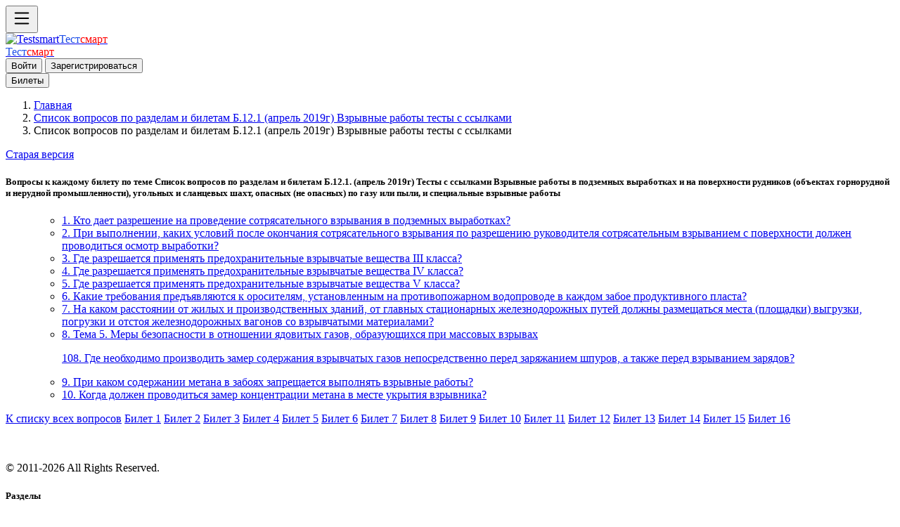

--- FILE ---
content_type: text/html; charset=UTF-8
request_url: https://testsmart.ru/literatura/144/11/
body_size: 6647
content:
<!doctype html>
<html><head>
<meta charset="utf-8">
<meta http-equiv="X-UA-Compatible" content="IE=edge">
<meta name="viewport" content="width=device-width, initial-scale=1">
<title>Список вопросов по разделам и билетам Б.12.1. (апрель 2019г) Тесты с ссылками Взрывные работы в подземных выработках и на поверхности рудников (объектах горнорудной и нерудной промышленности), угольных и сланцевых шахт, опасных (не опасных) по газу или пыли, и специальные взрывные работы | Тестсмарт </title>
<meta name="description" content="Список вопросов по разделам и билетам  Экзаменационные билеты (тесты) по блоку   Б.12 «Требования промышленной безопасности, относящиеся к взрывным работам»   Литература для подготовки из области аттестации (сентябрь 20114г) ПБ 1051.8 (ПБП 1051.8) - Подготовка и аттестация руководителей и специалистов организаций, осуществляющих взрывные работы в подземных выработках и на поверхности рудников (объектах горнорудной и нерудной промышленности)  ">
<meta name="keywords" content="Список вопросов по разделам и билетам  Взрывные, работы, подземных, выработках, рудников">
<meta name="abstract" content="Сайт бесплатного  Online тестирования, охрана труда, электробезопасность, промышленная безопасность">
<meta name="subject" content="Оnline тестирование">
<meta name="robots" content="index, follow">
<meta name="revisit-after" content="1 day">
<meta name="language" content="Russian">
<meta name="generator" content="CrazyJoe CMS 3.1.0" />
<meta http-equiv="Content-Type" content="text/html; charset=utf-8">
<meta http-equiv="Last-Modified" content="">
<meta property="og:locale" content="ru_RU"/>
<meta property="og:type" content="article"/>
<meta property="og:title" content="Список вопросов по разделам и билетам Б.12.1 (апрель 2019г)  Взрывные работы тесты с ссылками"/>
<meta property="og:description" content="Список вопросов по разделам и билетам  Экзаменационные билеты (тесты) по блоку   Б.12 «Требования промышленной безопасности, относящиеся к взрывным работам»   Литература для подготовки из области аттестации (сентябрь 20114г) ПБ 1051.8 (ПБП 1051.8) - Подготовка и аттестация руководителей и специалистов организаций, осуществляющих взрывные работы в подземных выработках и на поверхности рудников (объектах горнорудной и нерудной промышленности)"/>
<meta property="og:image" content="https://testsmart.ru/apt/im/faq1.jpg/">
<meta property="og:url" content="https://testsmart.ru/"/>
<meta property="og:site_name" content="Сайт онлайн тестирования"/>
<meta property="og:locale" content="ru_RU"/>
<meta property="og:type" content="article"/>
<meta property="og:title" content="Список вопросов по разделам и билетам Б.12.1 (апрель 2019г)  Взрывные работы тесты с ссылками |Тестсмарт"/>
<meta property="og:description" content="Список вопросов по разделам и билетам  Экзаменационные билеты (тесты) по блоку   Б.12 «Требования промышленной безопасности, относящиеся к взрывным работам»   Литература для подготовки из области аттестации (сентябрь 20114г) ПБ 1051.8 (ПБП 1051.8) - Подготовка и аттестация руководителей и специалистов организаций, осуществляющих взрывные работы в подземных выработках и на поверхности рудников (объектах горнорудной и нерудной промышленности)"/>
<meta property="og:image" content="https://testsmart.ru/apt/im/faq1.jpg"/>
<meta property="og:url" content="https://testsmart.ru/"/>
<meta property="og:site_name" content="Тестсмарт - сайт онлайн тестирования"/>
<meta name="twitter:card" content="summary">
<meta name="twitter:site" content="Crazyjoe">
<meta name="twitter:title" content="Список вопросов по разделам и билетам Б.12.1 (апрель 2019г)  Взрывные работы тесты с ссылками |Тестсмарт">
<meta name="twitter:description" content="Список вопросов по разделам и билетам  Экзаменационные билеты (тесты) по блоку   Б.12 «Требования промышленной безопасности, относящиеся к взрывным работам»   Литература для подготовки из области аттестации (сентябрь 20114г) ПБ 1051.8 (ПБП 1051.8) - Подготовка и аттестация руководителей и специалистов организаций, осуществляющих взрывные работы в подземных выработках и на поверхности рудников (объектах горнорудной и нерудной промышленности)">
<meta name="twitter:image" content="https://testsmart.ru/apt/im/faq1.jpg">
<meta itemprop="name" content="Онлайн тестирование по промышленной безопасности.Тестсмарт."/>
<meta itemprop="description" content="Бесплатное тестирование по вопросам охраны труда, промышленной безопасности (тесты Ростехнадзора), электробезопасности. Онлайн проверка знаний."/>
<meta itemprop="image" content="https://testsmart.ru/apt/im/faq1.jpg"/>
<link rel="shortcut icon" href="/apt/im/favicon.svg" type="image/svg+xml">
<link rel="apple-touch-icon" sizes="57x57" href="/apt/im/apple-icon-57x57.png">
<link rel="apple-touch-icon" sizes="60x60" href="/apt/im/apple-icon-60x60.png">
<link rel="apple-touch-icon" sizes="72x72" href="/apt/im/apple-icon-72x72.png">
<link rel="apple-touch-icon" sizes="76x76" href="/apt/im/apple-icon-76x76.png">
<link rel="apple-touch-icon" sizes="114x114" href="/apt/im/apple-icon-114x114.png">
<link rel="apple-touch-icon" sizes="120x120" href="/apt/im/apple-icon-120x120.png">
<link rel="apple-touch-icon" sizes="144x144" href="/apt/im/apple-icon-144x144.png">
<link rel="apple-touch-icon" sizes="152x152" href="/apt/im/apple-icon-152x152.png">
<link rel="apple-touch-icon" sizes="180x180" href="/apt/im/apple-icon-180x180.png">
<link rel="icon" type="image/png" sizes="192x192"  href="/apt/im/android-icon-192x192.png">
<link rel="icon" type="image/png" sizes="32x32" href="/apt/im/favicon-32x32.png">
<link rel="icon" type="image/png" sizes="96x96" href="/apt/im/favicon-96x96.png">
<link rel="icon" type="image/png" sizes="16x16" href="/apt/im/favicon-16x16.png">
<link rel="manifest" href="/apt/im/manifest.json">
<link href="/apt/css/bootstrap.min.css" rel="stylesheet">
<link href="/apt/css/style.css" rel="stylesheet" type="text/css">
<!-- HTML5 shim and Respond.js for IE8 support of HTML5 elements and media queries -->
<!-- WARNING: Respond.js doesn't work if you view the page via file:// -->
<!--[if lt IE 9]>
      <script src="https://oss.maxcdn.com/html5shiv/3.7.2/html5shiv.min.js"></script>
      <script src="https://oss.maxcdn.com/respond/1.4.2/respond.min.js"></script>
    <![endif]-->
<!-- jQuery (necessary for Bootstrap's JavaScript plugins) -->
<script src="https://code.jquery.com/jquery.min.js"></script>
<!-- Include all compiled plugins (below), or include individual files as needed -->
<script src="/apt/js/bootstrap.min.js"></script>
<script>
  $(function () { 
    $("[data-toggle='tooltip']").tooltip(); 
  });
</script>  
<!-- Yandex.RTB -->
<script>window.yaContextCb=window.yaContextCb||[]</script>
<script src="https://yandex.ru/ads/system/context.js" async></script>
</head>
<body><div class="op d-flex flex-row bg-light fixed-top shadow-sm border-bottom"  tabindex="1">
<div id="logo" class="d-flex justify-content-start lkp">
<button class="btn btn-light" type="button" data-bs-toggle="offcanvas" data-bs-target="#offcanvasExample" aria-controls="offcanvasExample" ><svg xmlns="http://www.w3.org/2000/svg" width="30" height="30" fill="currentColor" class="bi bi-list" viewBox="0 0 16 16">
  <path fill-rule="evenodd" d="M2.5 12a.5.5 0 0 1 .5-.5h10a.5.5 0 0 1 0 1H3a.5.5 0 0 1-.5-.5zm0-4a.5.5 0 0 1 .5-.5h10a.5.5 0 0 1 0 1H3a.5.5 0 0 1-.5-.5zm0-4a.5.5 0 0 1 .5-.5h10a.5.5 0 0 1 0 1H3a.5.5 0 0 1-.5-.5z"/>
</svg></button>
</div>
<div class="d-flex justify-content-center ckp">
 
<div class="bdf">
  <a class="d-inline-flex link-body-emphasis text-decoration-none" href="/"><img src="/apt/im/fvh.png" class="imba" alt="Testsmart"><span class="fs-3" style="color: #1F50E8">Тест</span><span class="fs-3" style="color: #FF0000">смарт</span></a>
</div>
  <div class="fbd">
  <a class="d-inline-flex link-body-emphasis text-decoration-none btn-sm" href="/"><span class="fs-5 mt-2" style="color: #1F50E8">Тест</span><span class="fs-5  mt-2" style="color: #FF0000">смарт</span></a>

</div></div>

<div class="d-flex justify-content-end rkp" >
<div id="fdn">
               <button type="submit" class="btn btn-outline-primary  text-end" data-bs-toggle="modal" data-bs-target="#enter">Войти</button>
               <button type="submit" class="btn btn-outline-primary "data-bs-toggle="modal" data-bs-target="#reg" >Зарегистрироваться</button>
        </div>
        <div id="sen">
<button type="submit" class="btn btn-outline-secondary btn-sm" data-bs-toggle="modal" data-bs-target="#bil">
Билеты
</button>
</div></div>


</div>
<ol class="breadcrumb" id="gol">
  <li><a href="/">Главная</a></li>
  <li><a href="/literatura/144/">Список вопросов по разделам и билетам Б.12.1 (апрель 2019г)  Взрывные работы тесты с ссылками</a></li>
  <li class="active">Список вопросов по разделам и билетам Б.12.1 (апрель 2019г)  Взрывные работы тесты с ссылками</li>
</ol>

<div class="kt">
<div class="opt"></div>
<div class="ttf"><div id="det"><a href="https://ac.testsmart.ru/literatura/144/11" class="btn btn-outline-primary text-end btn-sm" >Старая версия</a></div></div> 

<div  class="conteiner">
     <div class="row my-3">
<div class="lmen"></div>
<div class="tbl">
<div class="card p-3 m-3">
    <div class="card-header fs-4 bg-info">
    <h5><strong>Вопросы к каждому билету по теме Список вопросов по разделам и билетам Б.12.1. (апрель 2019г) Тесты с ссылками Взрывные работы в подземных выработках и на поверхности рудников (объектах горнорудной и нерудной промышленности), угольных и сланцевых шахт, опасных (не опасных) по газу или пыли, и специальные взрывные работы</strong> </h5>
  </div>
    <div class="card-body">
        <ul class="list-group fs-5">
 <ul class="typa list-group fs-6 nem">
    <li><a href="/quest/17487" class="list-group-item text-decoration-none link-body-emphasis" id="gd">1.  Кто дает разрешение на проведение сотрясательного взрывания в подземных выработках?</a></li><li><a href="/quest/17488" class="list-group-item text-decoration-none link-body-emphasis" id="gd">2.  При выполнении, каких условий после окончания сотрясательного взрывания по разрешению руководителя сотрясательным взрыванием с поверхности должен проводиться осмотр выработки?</a></li><li><a href="/quest/17489" class="list-group-item text-decoration-none link-body-emphasis" id="gd">3.  Где разрешается применять предохранительные взрывчатые вещества III класса?</a></li><li><a href="/quest/17490" class="list-group-item text-decoration-none link-body-emphasis" id="gd">4.  Где разрешается применять предохранительные взрывчатые вещества IV класса?</a></li><li><a href="/quest/17491" class="list-group-item text-decoration-none link-body-emphasis" id="gd">5.  Где разрешается применять предохранительные взрывчатые вещества V класса?</a></li><li><a href="/quest/17492" class="list-group-item text-decoration-none link-body-emphasis" id="gd">6.  Какие требования предъявляются к оросителям, установленным на противопожарном водопроводе в каждом забое продуктивного пласта?</a></li><li><a href="/quest/17493" class="list-group-item text-decoration-none link-body-emphasis" id="gd">7.  На каком расстоянии от жилых и производственных зданий, от главных стационарных железнодорожных путей должны размещаться места (площадки) выгрузки, погрузки и отстоя железнодорожных вагонов со взрывчатыми материалами?</a></li><li><a href="/quest/17494" class="list-group-item text-decoration-none link-body-emphasis" id="gd">8. Тема 5. Меры безопасности в отношении ядовитых газов, образующихся при массовых взрывах<br /><p>108. Где необходимо производить замер содержания взрывчатых газов непосредственно перед заряжанием шпуров, а также перед взрыванием зарядов?</a></li><li><a href="/quest/17501" class="list-group-item text-decoration-none link-body-emphasis" id="gd">9.  При каком содержании метана в забоях запрещается выполнять взрывные работы?</a></li><li><a href="/quest/17502" class="list-group-item text-decoration-none link-body-emphasis" id="gd">10.  Когда должен проводиться замер концентрации метана в месте укрытия взрывника?</a></li></ul>   
</div></div></div><div class="rmen">


 <a class="btn btn-outline-primary m-1" id="knp" href="/literatura/144/">К списку всех вопросов</a> <a class="btn btn-outline-primary m-1" id="knp" href="/literatura/144/1/">Билет 1</a> <a class="btn btn-outline-primary m-1" id="knp" href="/literatura/144/2/">Билет 2</a> <a class="btn btn-outline-primary m-1" id="knp" href="/literatura/144/3/">Билет 3</a> <a class="btn btn-outline-primary m-1" id="knp" href="/literatura/144/4/">Билет 4</a> <a class="btn btn-outline-primary m-1" id="knp" href="/literatura/144/5/">Билет 5</a> <a class="btn btn-outline-primary m-1" id="knp" href="/literatura/144/6/">Билет 6</a> <a class="btn btn-outline-primary m-1" id="knp" href="/literatura/144/7/">Билет 7</a> <a class="btn btn-outline-primary m-1" id="knp" href="/literatura/144/8/">Билет 8</a> <a class="btn btn-outline-primary m-1" id="knp" href="/literatura/144/9/">Билет 9</a> <a class="btn btn-outline-primary m-1" id="knp" href="/literatura/144/10/">Билет 10</a> <a class="btn btn-outline-primary m-1" id="knp" href="/literatura/144/11/">Билет 11</a> <a class="btn btn-outline-primary m-1" id="knp" href="/literatura/144/12/">Билет 12</a> <a class="btn btn-outline-primary m-1" id="knp" href="/literatura/144/13/">Билет 13</a> <a class="btn btn-outline-primary m-1" id="knp" href="/literatura/144/14/">Билет 14</a> <a class="btn btn-outline-primary m-1" id="knp" href="/literatura/144/15/">Билет 15</a> <a class="btn btn-outline-primary m-1" id="knp" href="/literatura/144/16/">Билет 16</a></div><div class="container" >
  <footer class="row row-cols-1 row-cols-sm-2 row-cols-md-5 py-5 my-5 border-top" id="footer">
    <div class="col mb-3">
      <a href="/" class="d-flex align-items-center mb-3 link-body-emphasis text-decoration-none">
        <svg class="bi me-2" width="40" height="32"><use xlink:href="#bootstrap"></use></svg>
      </a>
      <p class="text-body-secondary">© 2011-2026 All Rights Reserved.</p>
    </div>

    <div class="col mb-3">

    </div>

    <div class="col mb-3">
      <h5>Разделы</h5>
      <ul class="nav flex-column">
        <li class="nav-item mb-2"><a href="/" class="nav-link p-0 text-body-secondary">Главная</a></li>
        <li class="nav-item mb-2"><a href="/razdel/" class="nav-link p-0 text-body-secondary">Разделы</a></li>
        <li class="nav-item mb-2"><a href="/doc/" class="nav-link p-0 text-body-secondary">Документы</a></li>
        
        <li class="nav-item mb-2"><a href="/kontakt/" class="nav-link p-0 text-body-secondary">Контакты</a></li>
      </ul>
    </div>

    <div class="col mb-3">
      <h5>Сервисы</h5>
      <ul class="nav flex-column">
        <li class="nav-item mb-2"><a href="https://demo.testsmart.ru/" class="nav-link p-0 text-body-secondary">Для предприятий</a></li>
        <li class="nav-item mb-2"><a href="https://my.testsmart.ru/" class="nav-link p-0 text-body-secondary">Магазин</a></li>
        <li class="nav-item mb-2"><a href="https://mss.testsmart.ru/" class="nav-link p-0 text-body-secondary">Тестирование</a></li>
        <li class="nav-item mb-2"><a href="/ved/" class="nav-link p-0 text-body-secondary">Инструкции</a></li>
        
      </ul>
    </div>

    <div class="col mb-3">
      <h5>Полезные ссылки</h5>
      <ul class="nav flex-column">
        <li class="nav-item mb-2"><a href="https://gosnadzor.ru/" class="nav-link p-0 text-body-secondary">Ростехназор</a></li>
        <li class="nav-item mb-2"><a href="https://eisot.rosmintrud.ru/" class="nav-link p-0 text-body-secondary">Минтруда</a></li>
        <li class="nav-item mb-2"><a href="https://rostransnadzor.gov.ru/" class="nav-link p-0 text-body-secondary">Минтранспорта</a></li>
        <li class="nav-item mb-2"><a href="http://pravo.gov.ru/" class="nav-link p-0 text-body-secondary">Портал документов</a></li>
        <li class="nav-item mb-2"><a href="https://mchs.gov.ru" class="nav-link p-0 text-body-secondary">МЧС</a></li>
      </ul>
    </div>

  </footer>
</div>  
<footer class="containercol m-5" id="foott">
        <p class="text-muted">Copyright © 2011-2026 All Rights Reserved. Template by <a href="http://www.crazyjoe.ru/">"Crazy Joe"</a></p>
      </footer>
 <div style="display:none"><!--LiveInternet counter--><a href="https://www.liveinternet.ru/click"
target="_blank"><img id="licnt6E1A" width="88" height="15" style="border:0" 
title="LiveInternet: показано число посетителей за сегодня"
src="[data-uri]"
alt=""/></a><script>(function(d,s){d.getElementById("licnt6E1A").src=
"https://counter.yadro.ru/hit?t26.6;r"+escape(d.referrer)+
((typeof(s)=="undefined")?"":";s"+s.width+"*"+s.height+"*"+
(s.colorDepth?s.colorDepth:s.pixelDepth))+";u"+escape(d.URL)+
";h"+escape(d.title.substring(0,150))+";"+Math.random()})
(document,screen)</script><!--/LiveInternet-->   
<!-- Yandex.Metrika informer -->
<a href="https://metrika.yandex.ru/stat/?id=21637411&amp;from=informer"
target="_blank" rel="nofollow"><img src="https://informer.yandex.ru/informer/21637411/3_1_FFFFFFFF_EFEFEFFF_0_pageviews"
style="width:88px; height:31px; border:0;" alt="Яндекс.Метрика" title="Яндекс.Метрика: данные за сегодня (просмотры, визиты и уникальные посетители)" class="ym-advanced-informer" data-cid="21637411" data-lang="ru" /></a>
<!-- /Yandex.Metrika informer -->

<!-- Yandex.Metrika counter -->
<script type="text/javascript" >
   (function(m,e,t,r,i,k,a){m[i]=m[i]||function(){(m[i].a=m[i].a||[]).push(arguments)};
   m[i].l=1*new Date();
   for (var j = 0; j < document.scripts.length; j++) {if (document.scripts[j].src === r) { return; }}
   k=e.createElement(t),a=e.getElementsByTagName(t)[0],k.async=1,k.src=r,a.parentNode.insertBefore(k,a)})
   (window, document, "script", "https://mc.yandex.ru/metrika/tag.js", "ym");

   ym(21637411, "init", {
        clickmap:true,
        trackLinks:true,
        accurateTrackBounce:true
   });
</script>
<noscript><div><img src="https://mc.yandex.ru/watch/21637411" style="position:absolute; left:-9999px;" alt="" /></div></noscript>
<!-- /Yandex.Metrika counter -->
</div>
</body>
</html>
<div class="modal fade" id="enter" tabindex="-1" aria-labelledby="enterLabel" aria-hidden="true">
  <div class="modal-dialog">
    <div class="modal-content">
      <div class="modal-header">
        <h1 class="modal-title fs-5" id="r">Вход</h1>
        <button type="button" class="btn-close" data-bs-dismiss="modal" aria-label="Закрыть"></button>
      </div>
      <div class="modal-body">
        <form>
  <div class="row mb-3">
    <label for="inputEmail3" class="col-sm-2 col-form-label">Эл. почта</label>
    <div class="col-sm-10">
      <input type="email" class="form-control" id="inputEmail3">
    </div>
  </div>
  <div class="row mb-3">
    <label for="inputPassword3" class="col-sm-2 col-form-label">Пароль</label>
    <div class="col-sm-10">
      <input type="password" class="form-control" id="inputPassword3">
    </div>
  </div>

  <div class="row mb-3">
    <div class="col-sm-10 offset-sm-2">
      <div class="form-check">
        <input class="form-check-input" type="checkbox" id="gridCheck1">
        <label class="form-check-label" for="gridCheck1">
          Запомнить меня
        </label>
      </div>
     
    </div>
  </div>
  <button type="submit" class="btn btn-primary">Войти</button>
</form>
<div class="input-group-text m-2" id="btnGroupAddon1"><a href="/reg/">Регистрация.</a></div>
      </div>

    </div>
  </div>
</div>
<div class="modal fade" id="reg" tabindex="-1" aria-labelledby="regLabel" aria-hidden="true">
  <div class="modal-dialog">
    <div class="modal-content">
      <div class="modal-header">
        <h1 class="modal-title fs-5" id="regLabel">Регистрация</h1>
        <button type="button" class="btn-close" data-bs-dismiss="modal" aria-label="Закрыть"></button>
      </div>
      <div class="modal-body">
<p>&nbsp;</p>
    <div class="card">
    <div class="card-header">
     <h5 align="center">Регистрация в системе</h5>
     </div>
 <p>&nbsp;</p>
<div id="ent"><form method="post">
  <div class="input-group-text" id="btnGroupAddon1">Заполните поля</div>
   <br>
<div class="input-group">
  <div class="input-group-text" id="btnGroupAddon1">Логин:</div>
  <input class="form-control" name="login" placeholder="Логин" type="text">
</div>
 <br>
 <div class="input-group">
  <div class="input-group-text" id="btnGroupAddon1">Пароль:</div>
  <input name="password" class="form-control" placeholder="Пароль" type="password">
</div> 
<br>
<div class="input-group">
  <div class="input-group-text" id="btnGroupAddon1">E-mail:</div>
  <input class="form-control" name="email" placeholder="E-mail" type="text">
</div>
 <p>&nbsp;</p>
 <button type="submit" name="submit" value="Зарегистрироваться" class="btn btn-primary btn-block ">Зарегистрироваться</button><p>&nbsp;</p>
<div class="input-group">
      <div class="input-group-text" id="btnGroupAddon1">
        <input name="save" value="1" type="checkbox">
      </div><div class="input-group-text" id="btnGroupAddon1">Оповещать о новостях.</div>
      <div class="input-group-text" id="btnGroupAddon1"><a href="/enter/">Войти.</a></div> 
</div> <p>&nbsp;</p>

   
</form>
</div>
</div>
  </div></div></div> </div>
<div class="modal fade" id="bil" tabindex="-1" aria-labelledby="bilLabel" aria-hidden="true">
  <div class="modal-dialog">
    <div class="modal-content">
      <div class="modal-header">
        <h1 class="modal-title fs-5" id="r">Билеты</h1>
        <button type="button" class="btn-close" data-bs-dismiss="modal" aria-label="Закрыть"></button>
      </div>
      <div class="modal-body">
        <a class="btn btn-outline-primary m-1" id="knp" href="/literatura/144/1/">Билет 1</a> <a class="btn btn-outline-primary m-1" id="knp" href="/literatura/144/2/">Билет 2</a> <a class="btn btn-outline-primary m-1" id="knp" href="/literatura/144/3/">Билет 3</a> <a class="btn btn-outline-primary m-1" id="knp" href="/literatura/144/4/">Билет 4</a> <a class="btn btn-outline-primary m-1" id="knp" href="/literatura/144/5/">Билет 5</a> <a class="btn btn-outline-primary m-1" id="knp" href="/literatura/144/6/">Билет 6</a> <a class="btn btn-outline-primary m-1" id="knp" href="/literatura/144/7/">Билет 7</a> <a class="btn btn-outline-primary m-1" id="knp" href="/literatura/144/8/">Билет 8</a> <a class="btn btn-outline-primary m-1" id="knp" href="/literatura/144/9/">Билет 9</a> <a class="btn btn-outline-primary m-1" id="knp" href="/literatura/144/10/">Билет 10</a> <a class="btn btn-outline-primary m-1" id="knp" href="/literatura/144/11/">Билет 11</a> <a class="btn btn-outline-primary m-1" id="knp" href="/literatura/144/12/">Билет 12</a> <a class="btn btn-outline-primary m-1" id="knp" href="/literatura/144/13/">Билет 13</a> <a class="btn btn-outline-primary m-1" id="knp" href="/literatura/144/14/">Билет 14</a> <a class="btn btn-outline-primary m-1" id="knp" href="/literatura/144/15/">Билет 15</a> <a class="btn btn-outline-primary m-1" id="knp" href="/literatura/144/16/">Билет 16</a>
      </div>

    </div>
  </div>
</div>
<div class="offcanvas offcanvas-start d-flex flex-column flex-shrink-0 p-3 bg-body-tertiary" tabindex="-1" id="offcanvasExample" aria-labelledby="offcanvasExampleLabel">
  <div class="offcanvas-header">
    <h5 class="offcanvas-title" id="offcanvasExampleLabel"><a class="d-inline-flex link-body-emphasis text-decoration-none" href="/"><img src="/apt/im/fvh.png" class="imba" alt="Testsmart"><span class="fs-3" style="color: #1F50E8">Тест</span><span class="fs-3" style="color: #FF0000">смарт</span></a></h5>
    <button type="button" class="btn-close" data-bs-dismiss="offcanvas" aria-label="Закрыть"></button>
  </div>
  <div class="offcanvas-body">
        <div class="nem">
        <ul class="nav nav-pills flex-column mb-auto">
          <li class="nav-item">
          <a href="/" class="nav-link link-body-emphasis fs-5"><img src="/apt/im/hm.png" width="18px" alt="Home"> Главная</a>
          </li>
          <li>
            <a href="/razdel/" class="nav-link link-body-emphasis fs-5"><img src="/apt/im/raz.png" width="18px" alt="Part"> Разделы</a>
          </li>
             <li >
            <a  href="/doc/" class="nav-link link-body-emphasis fs-5"><img src="/apt/im/doc.png" width="18px" alt="Documents"> Документы</a>
          </li>
          <li >
            <a  href="/quest/" class="nav-link link-body-emphasis fs-5"><img src="/apt/im/quest.png" width="18px" alt="Вопросы"> Вопросы</a>
          </li>          
          <li>
            <a href="/ved/" class="nav-link link-body-emphasis fs-5"><img src="/apt/im/ssil.png" width="18px" alt="Ssilki"> Полезные ссылки  </a>
          </li>       
          
             <li>
            <a href="https://my.testsmart.ru/" class="nav-link link-body-emphasis fs-5"><img src="/apt/im/bilet.png" width="18px" alt="Ssilki"> Билеты с ответами</a>
          </li>
             <li>
            <a href="https://ms.testsmart.ru/" class="nav-link link-body-emphasis fs-5"><img src="/apt/im/test.png" width="18px" alt="Ssilki"> Платное тестирование</a>
          </li>
             <li>
            <a href="https://demo.testsmart.ru/" class="nav-link link-body-emphasis fs-5"><img src="/apt/im/pred.png" width="18px" alt="Ssilki"> Для предприятий</a>
          </li>
                     <li>
          <a  href="https://ms.testsmart.ru/phone/"class="nav-link link-body-emphasis fs-5"><img src="/apt/im/phn.png" width="18px" alt="Mobile"> Мобильная версия</a>
           </li>
           <li >
            <a  href="/kontakt/" class="nav-link link-body-emphasis fs-5"><img src="/apt/im/ma.png" width="18px" alt="Mail"> Контакты</a>
          </li>
        </ul> 

  </div>
</div>
</div>     

